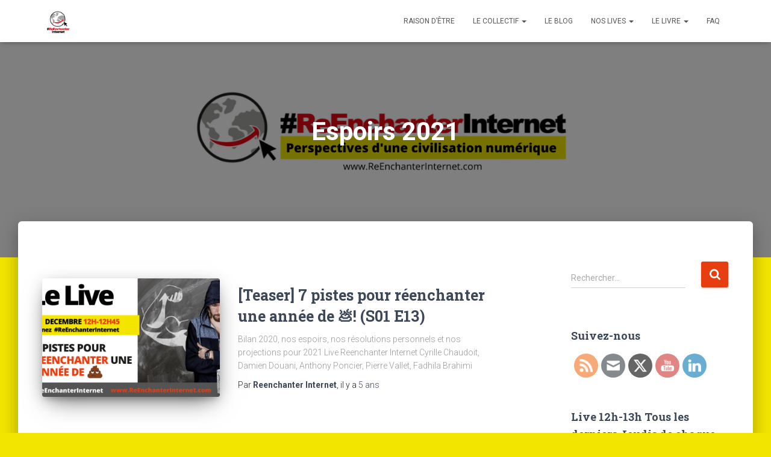

--- FILE ---
content_type: text/html; charset=UTF-8
request_url: https://www.reenchanter-internet.com/tag/espoirs-2021/
body_size: 18093
content:
<!DOCTYPE html>
<html lang="fr-FR">

<head>
	<meta charset='UTF-8'>
	<meta name="viewport" content="width=device-width, initial-scale=1">
	<link rel="profile" href="http://gmpg.org/xfn/11">
		<meta name='robots' content='index, follow, max-image-preview:large, max-snippet:-1, max-video-preview:-1' />

	<!-- This site is optimized with the Yoast SEO plugin v23.4 - https://yoast.com/wordpress/plugins/seo/ -->
	<title>Archives des Espoirs 2021 - ReEnchanter Internet</title>
	<link rel="canonical" href="https://www.reenchanter-internet.com/tag/espoirs-2021/" />
	<meta property="og:locale" content="fr_FR" />
	<meta property="og:type" content="article" />
	<meta property="og:title" content="Archives des Espoirs 2021 - ReEnchanter Internet" />
	<meta property="og:url" content="https://www.reenchanter-internet.com/tag/espoirs-2021/" />
	<meta property="og:site_name" content="ReEnchanter Internet" />
	<meta name="twitter:card" content="summary_large_image" />
	<script type="application/ld+json" class="yoast-schema-graph">{"@context":"https://schema.org","@graph":[{"@type":"CollectionPage","@id":"https://www.reenchanter-internet.com/tag/espoirs-2021/","url":"https://www.reenchanter-internet.com/tag/espoirs-2021/","name":"Archives des Espoirs 2021 - ReEnchanter Internet","isPartOf":{"@id":"https://www.reenchanter-internet.com/#website"},"primaryImageOfPage":{"@id":"https://www.reenchanter-internet.com/tag/espoirs-2021/#primaryimage"},"image":{"@id":"https://www.reenchanter-internet.com/tag/espoirs-2021/#primaryimage"},"thumbnailUrl":"https://www.reenchanter-internet.com/wp-content/uploads/2020/12/Live-Bilan-2020-Espoirs-2021.png","breadcrumb":{"@id":"https://www.reenchanter-internet.com/tag/espoirs-2021/#breadcrumb"},"inLanguage":"fr-FR"},{"@type":"ImageObject","inLanguage":"fr-FR","@id":"https://www.reenchanter-internet.com/tag/espoirs-2021/#primaryimage","url":"https://www.reenchanter-internet.com/wp-content/uploads/2020/12/Live-Bilan-2020-Espoirs-2021.png","contentUrl":"https://www.reenchanter-internet.com/wp-content/uploads/2020/12/Live-Bilan-2020-Espoirs-2021.png","width":1280,"height":720},{"@type":"BreadcrumbList","@id":"https://www.reenchanter-internet.com/tag/espoirs-2021/#breadcrumb","itemListElement":[{"@type":"ListItem","position":1,"name":"Accueil","item":"https://www.reenchanter-internet.com/"},{"@type":"ListItem","position":2,"name":"Espoirs 2021"}]},{"@type":"WebSite","@id":"https://www.reenchanter-internet.com/#website","url":"https://www.reenchanter-internet.com/","name":"ReEnchanter Internet","description":"","publisher":{"@id":"https://www.reenchanter-internet.com/#organization"},"potentialAction":[{"@type":"SearchAction","target":{"@type":"EntryPoint","urlTemplate":"https://www.reenchanter-internet.com/?s={search_term_string}"},"query-input":{"@type":"PropertyValueSpecification","valueRequired":true,"valueName":"search_term_string"}}],"inLanguage":"fr-FR"},{"@type":"Organization","@id":"https://www.reenchanter-internet.com/#organization","name":"Collectif ReEnchanter Internet","url":"https://www.reenchanter-internet.com/","logo":{"@type":"ImageObject","inLanguage":"fr-FR","@id":"https://www.reenchanter-internet.com/#/schema/logo/image/","url":"https://www.reenchanter-internet.com/wp-content/uploads/2020/10/Profil-ReEnchanterInternet-Youtube.png","contentUrl":"https://www.reenchanter-internet.com/wp-content/uploads/2020/10/Profil-ReEnchanterInternet-Youtube.png","width":98,"height":98,"caption":"Collectif ReEnchanter Internet"},"image":{"@id":"https://www.reenchanter-internet.com/#/schema/logo/image/"},"sameAs":["https://www.youtube.com/c/ReenchanterInternet/"]}]}</script>
	<!-- / Yoast SEO plugin. -->


<link rel='dns-prefetch' href='//fonts.googleapis.com' />
<link rel='dns-prefetch' href='//www.googletagmanager.com' />
<link rel="alternate" type="application/rss+xml" title="ReEnchanter Internet &raquo; Flux" href="https://www.reenchanter-internet.com/feed/" />
<link rel="alternate" type="application/rss+xml" title="ReEnchanter Internet &raquo; Flux des commentaires" href="https://www.reenchanter-internet.com/comments/feed/" />
<link rel="alternate" type="text/calendar" title="ReEnchanter Internet &raquo; Flux iCal" href="https://www.reenchanter-internet.com/events/?ical=1" />
<link rel="alternate" type="application/rss+xml" title="ReEnchanter Internet &raquo; Flux de l’étiquette Espoirs 2021" href="https://www.reenchanter-internet.com/tag/espoirs-2021/feed/" />
<style id='wp-img-auto-sizes-contain-inline-css' type='text/css'>
img:is([sizes=auto i],[sizes^="auto," i]){contain-intrinsic-size:3000px 1500px}
/*# sourceURL=wp-img-auto-sizes-contain-inline-css */
</style>
<style id='wp-emoji-styles-inline-css' type='text/css'>

	img.wp-smiley, img.emoji {
		display: inline !important;
		border: none !important;
		box-shadow: none !important;
		height: 1em !important;
		width: 1em !important;
		margin: 0 0.07em !important;
		vertical-align: -0.1em !important;
		background: none !important;
		padding: 0 !important;
	}
/*# sourceURL=wp-emoji-styles-inline-css */
</style>
<link rel='stylesheet' id='wp-block-library-css' href='https://www.reenchanter-internet.com/wp-includes/css/dist/block-library/style.min.css?ver=6.9' type='text/css' media='all' />
<style id='global-styles-inline-css' type='text/css'>
:root{--wp--preset--aspect-ratio--square: 1;--wp--preset--aspect-ratio--4-3: 4/3;--wp--preset--aspect-ratio--3-4: 3/4;--wp--preset--aspect-ratio--3-2: 3/2;--wp--preset--aspect-ratio--2-3: 2/3;--wp--preset--aspect-ratio--16-9: 16/9;--wp--preset--aspect-ratio--9-16: 9/16;--wp--preset--color--black: #000000;--wp--preset--color--cyan-bluish-gray: #abb8c3;--wp--preset--color--white: #ffffff;--wp--preset--color--pale-pink: #f78da7;--wp--preset--color--vivid-red: #cf2e2e;--wp--preset--color--luminous-vivid-orange: #ff6900;--wp--preset--color--luminous-vivid-amber: #fcb900;--wp--preset--color--light-green-cyan: #7bdcb5;--wp--preset--color--vivid-green-cyan: #00d084;--wp--preset--color--pale-cyan-blue: #8ed1fc;--wp--preset--color--vivid-cyan-blue: #0693e3;--wp--preset--color--vivid-purple: #9b51e0;--wp--preset--color--accent: #e73e11;--wp--preset--color--background-color: #f2e500;--wp--preset--color--header-gradient: #ffffff;--wp--preset--gradient--vivid-cyan-blue-to-vivid-purple: linear-gradient(135deg,rgb(6,147,227) 0%,rgb(155,81,224) 100%);--wp--preset--gradient--light-green-cyan-to-vivid-green-cyan: linear-gradient(135deg,rgb(122,220,180) 0%,rgb(0,208,130) 100%);--wp--preset--gradient--luminous-vivid-amber-to-luminous-vivid-orange: linear-gradient(135deg,rgb(252,185,0) 0%,rgb(255,105,0) 100%);--wp--preset--gradient--luminous-vivid-orange-to-vivid-red: linear-gradient(135deg,rgb(255,105,0) 0%,rgb(207,46,46) 100%);--wp--preset--gradient--very-light-gray-to-cyan-bluish-gray: linear-gradient(135deg,rgb(238,238,238) 0%,rgb(169,184,195) 100%);--wp--preset--gradient--cool-to-warm-spectrum: linear-gradient(135deg,rgb(74,234,220) 0%,rgb(151,120,209) 20%,rgb(207,42,186) 40%,rgb(238,44,130) 60%,rgb(251,105,98) 80%,rgb(254,248,76) 100%);--wp--preset--gradient--blush-light-purple: linear-gradient(135deg,rgb(255,206,236) 0%,rgb(152,150,240) 100%);--wp--preset--gradient--blush-bordeaux: linear-gradient(135deg,rgb(254,205,165) 0%,rgb(254,45,45) 50%,rgb(107,0,62) 100%);--wp--preset--gradient--luminous-dusk: linear-gradient(135deg,rgb(255,203,112) 0%,rgb(199,81,192) 50%,rgb(65,88,208) 100%);--wp--preset--gradient--pale-ocean: linear-gradient(135deg,rgb(255,245,203) 0%,rgb(182,227,212) 50%,rgb(51,167,181) 100%);--wp--preset--gradient--electric-grass: linear-gradient(135deg,rgb(202,248,128) 0%,rgb(113,206,126) 100%);--wp--preset--gradient--midnight: linear-gradient(135deg,rgb(2,3,129) 0%,rgb(40,116,252) 100%);--wp--preset--font-size--small: 13px;--wp--preset--font-size--medium: 20px;--wp--preset--font-size--large: 36px;--wp--preset--font-size--x-large: 42px;--wp--preset--spacing--20: 0.44rem;--wp--preset--spacing--30: 0.67rem;--wp--preset--spacing--40: 1rem;--wp--preset--spacing--50: 1.5rem;--wp--preset--spacing--60: 2.25rem;--wp--preset--spacing--70: 3.38rem;--wp--preset--spacing--80: 5.06rem;--wp--preset--shadow--natural: 6px 6px 9px rgba(0, 0, 0, 0.2);--wp--preset--shadow--deep: 12px 12px 50px rgba(0, 0, 0, 0.4);--wp--preset--shadow--sharp: 6px 6px 0px rgba(0, 0, 0, 0.2);--wp--preset--shadow--outlined: 6px 6px 0px -3px rgb(255, 255, 255), 6px 6px rgb(0, 0, 0);--wp--preset--shadow--crisp: 6px 6px 0px rgb(0, 0, 0);}:where(.is-layout-flex){gap: 0.5em;}:where(.is-layout-grid){gap: 0.5em;}body .is-layout-flex{display: flex;}.is-layout-flex{flex-wrap: wrap;align-items: center;}.is-layout-flex > :is(*, div){margin: 0;}body .is-layout-grid{display: grid;}.is-layout-grid > :is(*, div){margin: 0;}:where(.wp-block-columns.is-layout-flex){gap: 2em;}:where(.wp-block-columns.is-layout-grid){gap: 2em;}:where(.wp-block-post-template.is-layout-flex){gap: 1.25em;}:where(.wp-block-post-template.is-layout-grid){gap: 1.25em;}.has-black-color{color: var(--wp--preset--color--black) !important;}.has-cyan-bluish-gray-color{color: var(--wp--preset--color--cyan-bluish-gray) !important;}.has-white-color{color: var(--wp--preset--color--white) !important;}.has-pale-pink-color{color: var(--wp--preset--color--pale-pink) !important;}.has-vivid-red-color{color: var(--wp--preset--color--vivid-red) !important;}.has-luminous-vivid-orange-color{color: var(--wp--preset--color--luminous-vivid-orange) !important;}.has-luminous-vivid-amber-color{color: var(--wp--preset--color--luminous-vivid-amber) !important;}.has-light-green-cyan-color{color: var(--wp--preset--color--light-green-cyan) !important;}.has-vivid-green-cyan-color{color: var(--wp--preset--color--vivid-green-cyan) !important;}.has-pale-cyan-blue-color{color: var(--wp--preset--color--pale-cyan-blue) !important;}.has-vivid-cyan-blue-color{color: var(--wp--preset--color--vivid-cyan-blue) !important;}.has-vivid-purple-color{color: var(--wp--preset--color--vivid-purple) !important;}.has-black-background-color{background-color: var(--wp--preset--color--black) !important;}.has-cyan-bluish-gray-background-color{background-color: var(--wp--preset--color--cyan-bluish-gray) !important;}.has-white-background-color{background-color: var(--wp--preset--color--white) !important;}.has-pale-pink-background-color{background-color: var(--wp--preset--color--pale-pink) !important;}.has-vivid-red-background-color{background-color: var(--wp--preset--color--vivid-red) !important;}.has-luminous-vivid-orange-background-color{background-color: var(--wp--preset--color--luminous-vivid-orange) !important;}.has-luminous-vivid-amber-background-color{background-color: var(--wp--preset--color--luminous-vivid-amber) !important;}.has-light-green-cyan-background-color{background-color: var(--wp--preset--color--light-green-cyan) !important;}.has-vivid-green-cyan-background-color{background-color: var(--wp--preset--color--vivid-green-cyan) !important;}.has-pale-cyan-blue-background-color{background-color: var(--wp--preset--color--pale-cyan-blue) !important;}.has-vivid-cyan-blue-background-color{background-color: var(--wp--preset--color--vivid-cyan-blue) !important;}.has-vivid-purple-background-color{background-color: var(--wp--preset--color--vivid-purple) !important;}.has-black-border-color{border-color: var(--wp--preset--color--black) !important;}.has-cyan-bluish-gray-border-color{border-color: var(--wp--preset--color--cyan-bluish-gray) !important;}.has-white-border-color{border-color: var(--wp--preset--color--white) !important;}.has-pale-pink-border-color{border-color: var(--wp--preset--color--pale-pink) !important;}.has-vivid-red-border-color{border-color: var(--wp--preset--color--vivid-red) !important;}.has-luminous-vivid-orange-border-color{border-color: var(--wp--preset--color--luminous-vivid-orange) !important;}.has-luminous-vivid-amber-border-color{border-color: var(--wp--preset--color--luminous-vivid-amber) !important;}.has-light-green-cyan-border-color{border-color: var(--wp--preset--color--light-green-cyan) !important;}.has-vivid-green-cyan-border-color{border-color: var(--wp--preset--color--vivid-green-cyan) !important;}.has-pale-cyan-blue-border-color{border-color: var(--wp--preset--color--pale-cyan-blue) !important;}.has-vivid-cyan-blue-border-color{border-color: var(--wp--preset--color--vivid-cyan-blue) !important;}.has-vivid-purple-border-color{border-color: var(--wp--preset--color--vivid-purple) !important;}.has-vivid-cyan-blue-to-vivid-purple-gradient-background{background: var(--wp--preset--gradient--vivid-cyan-blue-to-vivid-purple) !important;}.has-light-green-cyan-to-vivid-green-cyan-gradient-background{background: var(--wp--preset--gradient--light-green-cyan-to-vivid-green-cyan) !important;}.has-luminous-vivid-amber-to-luminous-vivid-orange-gradient-background{background: var(--wp--preset--gradient--luminous-vivid-amber-to-luminous-vivid-orange) !important;}.has-luminous-vivid-orange-to-vivid-red-gradient-background{background: var(--wp--preset--gradient--luminous-vivid-orange-to-vivid-red) !important;}.has-very-light-gray-to-cyan-bluish-gray-gradient-background{background: var(--wp--preset--gradient--very-light-gray-to-cyan-bluish-gray) !important;}.has-cool-to-warm-spectrum-gradient-background{background: var(--wp--preset--gradient--cool-to-warm-spectrum) !important;}.has-blush-light-purple-gradient-background{background: var(--wp--preset--gradient--blush-light-purple) !important;}.has-blush-bordeaux-gradient-background{background: var(--wp--preset--gradient--blush-bordeaux) !important;}.has-luminous-dusk-gradient-background{background: var(--wp--preset--gradient--luminous-dusk) !important;}.has-pale-ocean-gradient-background{background: var(--wp--preset--gradient--pale-ocean) !important;}.has-electric-grass-gradient-background{background: var(--wp--preset--gradient--electric-grass) !important;}.has-midnight-gradient-background{background: var(--wp--preset--gradient--midnight) !important;}.has-small-font-size{font-size: var(--wp--preset--font-size--small) !important;}.has-medium-font-size{font-size: var(--wp--preset--font-size--medium) !important;}.has-large-font-size{font-size: var(--wp--preset--font-size--large) !important;}.has-x-large-font-size{font-size: var(--wp--preset--font-size--x-large) !important;}
/*# sourceURL=global-styles-inline-css */
</style>

<style id='classic-theme-styles-inline-css' type='text/css'>
/*! This file is auto-generated */
.wp-block-button__link{color:#fff;background-color:#32373c;border-radius:9999px;box-shadow:none;text-decoration:none;padding:calc(.667em + 2px) calc(1.333em + 2px);font-size:1.125em}.wp-block-file__button{background:#32373c;color:#fff;text-decoration:none}
/*# sourceURL=/wp-includes/css/classic-themes.min.css */
</style>
<link rel='stylesheet' id='wpsm_team_b-font-awesome-front-css' href='https://www.reenchanter-internet.com/wp-content/plugins/team-builder-pro/assets/css/font-awesome/css/font-awesome.css?ver=6.9' type='text/css' media='all' />
<link rel='stylesheet' id='wpsm_team_pro-font-awesome-front-css' href='https://www.reenchanter-internet.com/wp-content/plugins/team-builder-pro/assets/css/font-awesome/css/font-awesome.css?ver=6.9' type='text/css' media='all' />
<link rel='stylesheet' id='wpsm_team_pro_carousel-theme-css-css' href='https://www.reenchanter-internet.com/wp-content/plugins/team-builder-pro/assets/css/owl.theme.default.css?ver=6.9' type='text/css' media='all' />
<link rel='stylesheet' id='wpsm_team_pro_isotope-css-css' href='https://www.reenchanter-internet.com/wp-content/plugins/team-builder-pro/assets/css/isotope-style.css?ver=6.9' type='text/css' media='all' />
<link rel='stylesheet' id='hestia-clients-bar-css' href='https://www.reenchanter-internet.com/wp-content/plugins/themeisle-companion/obfx_modules/companion-legacy/assets/css/hestia/clients-bar.css?ver=6.9' type='text/css' media='all' />
<link rel='stylesheet' id='SFSImainCss-css' href='https://www.reenchanter-internet.com/wp-content/plugins/ultimate-social-media-icons/css/sfsi-style.css?ver=2.9.2' type='text/css' media='all' />
<link rel='stylesheet' id='bootstrap-css' href='https://www.reenchanter-internet.com/wp-content/themes/hestia/assets/bootstrap/css/bootstrap.min.css?ver=1.0.2' type='text/css' media='all' />
<link rel='stylesheet' id='hestia-font-sizes-css' href='https://www.reenchanter-internet.com/wp-content/themes/hestia/assets/css/font-sizes.min.css?ver=3.1.10' type='text/css' media='all' />
<link rel='stylesheet' id='hestia_style-css' href='https://www.reenchanter-internet.com/wp-content/themes/hestia/style.min.css?ver=3.1.10' type='text/css' media='all' />
<style id='hestia_style-inline-css' type='text/css'>
.hestia-top-bar,.hestia-top-bar .widget.widget_shopping_cart .cart_list{background-color:#363537}.hestia-top-bar .widget .label-floating input[type=search]:-webkit-autofill{-webkit-box-shadow:inset 0 0 0 9999px #363537}.hestia-top-bar,.hestia-top-bar .widget .label-floating input[type=search],.hestia-top-bar .widget.widget_search form.form-group:before,.hestia-top-bar .widget.widget_product_search form.form-group:before,.hestia-top-bar .widget.widget_shopping_cart:before{color:#fff}.hestia-top-bar .widget .label-floating input[type=search]{-webkit-text-fill-color:#fff !important}.hestia-top-bar div.widget.widget_shopping_cart:before,.hestia-top-bar .widget.widget_product_search form.form-group:before,.hestia-top-bar .widget.widget_search form.form-group:before{background-color:#fff}.hestia-top-bar a,.hestia-top-bar .top-bar-nav li a{color:#fff}.hestia-top-bar ul li a[href*="mailto:"]:before,.hestia-top-bar ul li a[href*="tel:"]:before{background-color:#fff}.hestia-top-bar a:hover,.hestia-top-bar .top-bar-nav li a:hover{color:#eee}.hestia-top-bar ul li:hover a[href*="mailto:"]:before,.hestia-top-bar ul li:hover a[href*="tel:"]:before{background-color:#eee}
a,.navbar .dropdown-menu li:hover>a,.navbar .dropdown-menu li:focus>a,.navbar .dropdown-menu li:active>a,.navbar .navbar-nav>li .dropdown-menu li:hover>a,body:not(.home) .navbar-default .navbar-nav>.active:not(.btn)>a,body:not(.home) .navbar-default .navbar-nav>.active:not(.btn)>a:hover,body:not(.home) .navbar-default .navbar-nav>.active:not(.btn)>a:focus,a:hover,.card-blog a.moretag:hover,.card-blog a.more-link:hover,.widget a:hover,.has-text-color.has-accent-color,p.has-text-color a{color:#e73e11}.svg-text-color{fill:#e73e11}.pagination span.current,.pagination span.current:focus,.pagination span.current:hover{border-color:#e73e11}button,button:hover,.woocommerce .track_order button[type="submit"],.woocommerce .track_order button[type="submit"]:hover,div.wpforms-container .wpforms-form button[type=submit].wpforms-submit,div.wpforms-container .wpforms-form button[type=submit].wpforms-submit:hover,input[type="button"],input[type="button"]:hover,input[type="submit"],input[type="submit"]:hover,input#searchsubmit,.pagination span.current,.pagination span.current:focus,.pagination span.current:hover,.btn.btn-primary,.btn.btn-primary:link,.btn.btn-primary:hover,.btn.btn-primary:focus,.btn.btn-primary:active,.btn.btn-primary.active,.btn.btn-primary.active:focus,.btn.btn-primary.active:hover,.btn.btn-primary:active:hover,.btn.btn-primary:active:focus,.btn.btn-primary:active:hover,.hestia-sidebar-open.btn.btn-rose,.hestia-sidebar-close.btn.btn-rose,.hestia-sidebar-open.btn.btn-rose:hover,.hestia-sidebar-close.btn.btn-rose:hover,.hestia-sidebar-open.btn.btn-rose:focus,.hestia-sidebar-close.btn.btn-rose:focus,.label.label-primary,.hestia-work .portfolio-item:nth-child(6n+1) .label,.nav-cart .nav-cart-content .widget .buttons .button,.has-accent-background-color[class*="has-background"]{background-color:#e73e11}@media(max-width:768px){.navbar-default .navbar-nav>li>a:hover,.navbar-default .navbar-nav>li>a:focus,.navbar .navbar-nav .dropdown .dropdown-menu li a:hover,.navbar .navbar-nav .dropdown .dropdown-menu li a:focus,.navbar button.navbar-toggle:hover,.navbar .navbar-nav li:hover>a i{color:#e73e11}}body:not(.woocommerce-page) button:not([class^="fl-"]):not(.hestia-scroll-to-top):not(.navbar-toggle):not(.close),body:not(.woocommerce-page) .button:not([class^="fl-"]):not(hestia-scroll-to-top):not(.navbar-toggle):not(.add_to_cart_button):not(.product_type_grouped):not(.product_type_external),div.wpforms-container .wpforms-form button[type=submit].wpforms-submit,input[type="submit"],input[type="button"],.btn.btn-primary,.widget_product_search button[type="submit"],.hestia-sidebar-open.btn.btn-rose,.hestia-sidebar-close.btn.btn-rose,.everest-forms button[type=submit].everest-forms-submit-button{-webkit-box-shadow:0 2px 2px 0 rgba(231,62,17,0.14),0 3px 1px -2px rgba(231,62,17,0.2),0 1px 5px 0 rgba(231,62,17,0.12);box-shadow:0 2px 2px 0 rgba(231,62,17,0.14),0 3px 1px -2px rgba(231,62,17,0.2),0 1px 5px 0 rgba(231,62,17,0.12)}.card .header-primary,.card .content-primary,.everest-forms button[type=submit].everest-forms-submit-button{background:#e73e11}body:not(.woocommerce-page) .button:not([class^="fl-"]):not(.hestia-scroll-to-top):not(.navbar-toggle):not(.add_to_cart_button):hover,body:not(.woocommerce-page) button:not([class^="fl-"]):not(.hestia-scroll-to-top):not(.navbar-toggle):not(.close):hover,div.wpforms-container .wpforms-form button[type=submit].wpforms-submit:hover,input[type="submit"]:hover,input[type="button"]:hover,input#searchsubmit:hover,.widget_product_search button[type="submit"]:hover,.pagination span.current,.btn.btn-primary:hover,.btn.btn-primary:focus,.btn.btn-primary:active,.btn.btn-primary.active,.btn.btn-primary:active:focus,.btn.btn-primary:active:hover,.hestia-sidebar-open.btn.btn-rose:hover,.hestia-sidebar-close.btn.btn-rose:hover,.pagination span.current:hover,.everest-forms button[type=submit].everest-forms-submit-button:hover,.everest-forms button[type=submit].everest-forms-submit-button:focus,.everest-forms button[type=submit].everest-forms-submit-button:active{-webkit-box-shadow:0 14px 26px -12px rgba(231,62,17,0.42),0 4px 23px 0 rgba(0,0,0,0.12),0 8px 10px -5px rgba(231,62,17,0.2);box-shadow:0 14px 26px -12px rgba(231,62,17,0.42),0 4px 23px 0 rgba(0,0,0,0.12),0 8px 10px -5px rgba(231,62,17,0.2);color:#fff}.form-group.is-focused .form-control{background-image:-webkit-gradient(linear,left top,left bottom,from(#e73e11),to(#e73e11)),-webkit-gradient(linear,left top,left bottom,from(#d2d2d2),to(#d2d2d2));background-image:-webkit-linear-gradient(linear,left top,left bottom,from(#e73e11),to(#e73e11)),-webkit-linear-gradient(linear,left top,left bottom,from(#d2d2d2),to(#d2d2d2));background-image:linear-gradient(linear,left top,left bottom,from(#e73e11),to(#e73e11)),linear-gradient(linear,left top,left bottom,from(#d2d2d2),to(#d2d2d2))}.navbar:not(.navbar-transparent) li:not(.btn):hover>a,.navbar li.on-section:not(.btn)>a,.navbar.full-screen-menu.navbar-transparent li:not(.btn):hover>a,.navbar.full-screen-menu .navbar-toggle:hover,.navbar:not(.navbar-transparent) .nav-cart:hover,.navbar:not(.navbar-transparent) .hestia-toggle-search:hover{color:#e73e11}.header-filter-gradient{background:linear-gradient(45deg,rgba(255,255,255,1) 0,rgb(255,255,234) 100%)}.has-text-color.has-header-gradient-color{color:#fff}.has-header-gradient-background-color[class*="has-background"]{background-color:#fff}.has-text-color.has-background-color-color{color:#f2e500}.has-background-color-background-color[class*="has-background"]{background-color:#f2e500}
.btn.btn-primary:not(.colored-button):not(.btn-left):not(.btn-right):not(.btn-just-icon):not(.menu-item),input[type="submit"]:not(.search-submit),body:not(.woocommerce-account) .woocommerce .button.woocommerce-Button,.woocommerce .product button.button,.woocommerce .product button.button.alt,.woocommerce .product #respond input#submit,.woocommerce-cart .blog-post .woocommerce .cart-collaterals .cart_totals .checkout-button,.woocommerce-checkout #payment #place_order,.woocommerce-account.woocommerce-page button.button,.woocommerce .track_order button[type="submit"],.nav-cart .nav-cart-content .widget .buttons .button,.woocommerce a.button.wc-backward,body.woocommerce .wccm-catalog-item a.button,body.woocommerce a.wccm-button.button,form.woocommerce-form-coupon button.button,div.wpforms-container .wpforms-form button[type=submit].wpforms-submit,div.woocommerce a.button.alt,div.woocommerce table.my_account_orders .button,.btn.colored-button,.btn.btn-left,.btn.btn-right,.btn:not(.colored-button):not(.btn-left):not(.btn-right):not(.btn-just-icon):not(.menu-item):not(.hestia-sidebar-open):not(.hestia-sidebar-close){padding-top:15px;padding-bottom:15px;padding-left:33px;padding-right:33px}
.btn.btn-primary:not(.colored-button):not(.btn-left):not(.btn-right):not(.btn-just-icon):not(.menu-item),input[type="submit"]:not(.search-submit),body:not(.woocommerce-account) .woocommerce .button.woocommerce-Button,.woocommerce .product button.button,.woocommerce .product button.button.alt,.woocommerce .product #respond input#submit,.woocommerce-cart .blog-post .woocommerce .cart-collaterals .cart_totals .checkout-button,.woocommerce-checkout #payment #place_order,.woocommerce-account.woocommerce-page button.button,.woocommerce .track_order button[type="submit"],.nav-cart .nav-cart-content .widget .buttons .button,.woocommerce a.button.wc-backward,body.woocommerce .wccm-catalog-item a.button,body.woocommerce a.wccm-button.button,form.woocommerce-form-coupon button.button,div.wpforms-container .wpforms-form button[type=submit].wpforms-submit,div.woocommerce a.button.alt,div.woocommerce table.my_account_orders .button,input[type="submit"].search-submit,.hestia-view-cart-wrapper .added_to_cart.wc-forward,.woocommerce-product-search button,.woocommerce-cart .actions .button,#secondary div[id^=woocommerce_price_filter] .button,.woocommerce div[id^=woocommerce_widget_cart].widget .buttons .button,.searchform input[type=submit],.searchform button,.search-form:not(.media-toolbar-primary) input[type=submit],.search-form:not(.media-toolbar-primary) button,.woocommerce-product-search input[type=submit],.btn.colored-button,.btn.btn-left,.btn.btn-right,.btn:not(.colored-button):not(.btn-left):not(.btn-right):not(.btn-just-icon):not(.menu-item):not(.hestia-sidebar-open):not(.hestia-sidebar-close){border-radius:3px}
@media(min-width:769px){.page-header.header-small .hestia-title,.page-header.header-small .title,h1.hestia-title.title-in-content,.main article.section .has-title-font-size{font-size:42px}}
/*# sourceURL=hestia_style-inline-css */
</style>
<link rel='stylesheet' id='hestia_fonts-css' href='https://fonts.googleapis.com/css?family=Roboto%3A300%2C400%2C500%2C700%7CRoboto+Slab%3A400%2C700&#038;subset=latin%2Clatin-ext&#038;ver=3.1.10' type='text/css' media='all' />
<link rel='stylesheet' id='__EPYT__style-css' href='https://www.reenchanter-internet.com/wp-content/plugins/youtube-embed-plus/styles/ytprefs.min.css?ver=14.2.1.2' type='text/css' media='all' />
<style id='__EPYT__style-inline-css' type='text/css'>

                .epyt-gallery-thumb {
                        width: 33.333%;
                }
                
/*# sourceURL=__EPYT__style-inline-css */
</style>
<script type="text/javascript" src="https://www.reenchanter-internet.com/wp-includes/js/jquery/jquery.min.js?ver=3.7.1" id="jquery-core-js"></script>
<script type="text/javascript" src="https://www.reenchanter-internet.com/wp-includes/js/jquery/jquery-migrate.min.js?ver=3.4.1" id="jquery-migrate-js"></script>
<script type="text/javascript" src="https://www.reenchanter-internet.com/wp-content/plugins/team-builder-pro/assets/js/owl.carousel.min.js?ver=6.9" id="wpsm_team_pro-carousel-js-js"></script>
<script type="text/javascript" src="https://www.reenchanter-internet.com/wp-content/plugins/team-builder-pro/assets/js/jquery.isotope.js?ver=6.9" id="wpsm_team_pro-main-isotop-js-js"></script>
<script type="text/javascript" src="https://www.reenchanter-internet.com/wp-content/plugins/team-builder-pro/assets/js/jquery.mCustomScrollbar.min.js?ver=6.9" id="wpsm_customscroll-js"></script>
<script type="text/javascript" src="https://www.reenchanter-internet.com/wp-content/plugins/team-builder-pro/assets/js/jquery.gridder.js?ver=6.9" id="wpsm_gridder-js"></script>
<script type="text/javascript" id="__ytprefs__-js-extra">
/* <![CDATA[ */
var _EPYT_ = {"ajaxurl":"https://www.reenchanter-internet.com/wp-admin/admin-ajax.php","security":"5c98788440","gallery_scrolloffset":"20","eppathtoscripts":"https://www.reenchanter-internet.com/wp-content/plugins/youtube-embed-plus/scripts/","eppath":"https://www.reenchanter-internet.com/wp-content/plugins/youtube-embed-plus/","epresponsiveselector":"[\"iframe.__youtube_prefs__\",\"iframe[src*='youtube.com']\",\"iframe[src*='youtube-nocookie.com']\",\"iframe[data-ep-src*='youtube.com']\",\"iframe[data-ep-src*='youtube-nocookie.com']\",\"iframe[data-ep-gallerysrc*='youtube.com']\"]","epdovol":"1","version":"14.2.1.2","evselector":"iframe.__youtube_prefs__[src], iframe[src*=\"youtube.com/embed/\"], iframe[src*=\"youtube-nocookie.com/embed/\"]","ajax_compat":"","maxres_facade":"eager","ytapi_load":"light","pause_others":"","stopMobileBuffer":"1","facade_mode":"","not_live_on_channel":"","vi_active":"","vi_js_posttypes":[]};
//# sourceURL=__ytprefs__-js-extra
/* ]]> */
</script>
<script type="text/javascript" src="https://www.reenchanter-internet.com/wp-content/plugins/youtube-embed-plus/scripts/ytprefs.min.js?ver=14.2.1.2" id="__ytprefs__-js"></script>
<link rel="https://api.w.org/" href="https://www.reenchanter-internet.com/wp-json/" /><link rel="alternate" title="JSON" type="application/json" href="https://www.reenchanter-internet.com/wp-json/wp/v2/tags/232" /><link rel="EditURI" type="application/rsd+xml" title="RSD" href="https://www.reenchanter-internet.com/xmlrpc.php?rsd" />
<meta name="generator" content="WordPress 6.9" />
<meta name="generator" content="Site Kit by Google 1.135.0" /><script data-ad-client="ca-pub-2398650286579940" async src="https://pagead2.googlesyndication.com/pagead/js/adsbygoogle.js"></script><meta name="follow.[base64]" content="JBmYFAgsuD3z3eBa5c8h"/><meta name="tec-api-version" content="v1"><meta name="tec-api-origin" content="https://www.reenchanter-internet.com"><link rel="alternate" href="https://www.reenchanter-internet.com/wp-json/tribe/events/v1/events/?tags=espoirs-2021" /><style type="text/css" id="custom-background-css">
body.custom-background { background-color: #f2e500; }
</style>
	<link rel="icon" href="https://www.reenchanter-internet.com/wp-content/uploads/2022/02/cropped-TERRE-reenchanteinternet-1-32x32.jpeg" sizes="32x32" />
<link rel="icon" href="https://www.reenchanter-internet.com/wp-content/uploads/2022/02/cropped-TERRE-reenchanteinternet-1-192x192.jpeg" sizes="192x192" />
<link rel="apple-touch-icon" href="https://www.reenchanter-internet.com/wp-content/uploads/2022/02/cropped-TERRE-reenchanteinternet-1-180x180.jpeg" />
<meta name="msapplication-TileImage" content="https://www.reenchanter-internet.com/wp-content/uploads/2022/02/cropped-TERRE-reenchanteinternet-1-270x270.jpeg" />
</head>

<body class="archive tag tag-espoirs-2021 tag-232 custom-background wp-custom-logo wp-theme-hestia sfsi_actvite_theme_flat tribe-no-js page-template-hestia header-layout-default">
		<div class="wrapper  default ">
		<header class="header ">
			<div style="display: none"></div>		<nav class="navbar navbar-default navbar-fixed-top  hestia_left navbar-not-transparent">
						<div class="container">
						<div class="navbar-header">
			<div class="title-logo-wrapper">
				<a class="navbar-brand" href="https://www.reenchanter-internet.com/"
						title="ReEnchanter Internet">
					<img  src="https://www.reenchanter-internet.com/wp-content/uploads/2022/02/logo-reenchanteinternet.png" alt="ReEnchanter Internet" width="2000" height="2000"></a>
			</div>
								<div class="navbar-toggle-wrapper">
						<button type="button" class="navbar-toggle" data-toggle="collapse" data-target="#main-navigation">
								<span class="icon-bar"></span><span class="icon-bar"></span><span class="icon-bar"></span>				<span class="sr-only">Déplier la navigation</span>
			</button>
					</div>
				</div>
		<div id="main-navigation" class="collapse navbar-collapse"><ul id="menu-barre-horizontale" class="nav navbar-nav"><li id="menu-item-1160" class="menu-item menu-item-type-post_type menu-item-object-page menu-item-1160"><a title="Raison d’être" href="https://www.reenchanter-internet.com/raison-detre/">Raison d’être</a></li>
<li id="menu-item-891" class="menu-item menu-item-type-custom menu-item-object-custom menu-item-has-children menu-item-891 dropdown"><a title="Le Collectif" href="#" class="dropdown-toggle">Le Collectif <span class="caret-wrap"><span class="caret"><svg aria-hidden="true" focusable="false" data-prefix="fas" data-icon="chevron-down" class="svg-inline--fa fa-chevron-down fa-w-14" role="img" xmlns="http://www.w3.org/2000/svg" viewBox="0 0 448 512"><path d="M207.029 381.476L12.686 187.132c-9.373-9.373-9.373-24.569 0-33.941l22.667-22.667c9.357-9.357 24.522-9.375 33.901-.04L224 284.505l154.745-154.021c9.379-9.335 24.544-9.317 33.901.04l22.667 22.667c9.373 9.373 9.373 24.569 0 33.941L240.971 381.476c-9.373 9.372-24.569 9.372-33.942 0z"></path></svg></span></span></a>
<ul role="menu" class="dropdown-menu">
	<li id="menu-item-843" class="menu-item menu-item-type-post_type menu-item-object-page menu-item-843"><a title="L’équipe projet &#038; Com" href="https://www.reenchanter-internet.com/equipe-projet-reenchanter-internet/">L’équipe projet &#038; Com</a></li>
	<li id="menu-item-108" class="menu-item menu-item-type-post_type menu-item-object-page menu-item-108"><a title="Les 57 pionniers rédacteurs" href="https://www.reenchanter-internet.com/le-livre/les-57-pionniers-web/">Les 57 pionniers rédacteurs</a></li>
</ul>
</li>
<li id="menu-item-99" class="menu-item menu-item-type-custom menu-item-object-custom menu-item-home menu-item-99"><a title="Le Blog" href="https://www.reenchanter-internet.com/">Le Blog</a></li>
<li id="menu-item-875" class="menu-item menu-item-type-custom menu-item-object-custom menu-item-has-children menu-item-875 dropdown"><a title="Nos Lives" href="#" class="dropdown-toggle">Nos Lives <span class="caret-wrap"><span class="caret"><svg aria-hidden="true" focusable="false" data-prefix="fas" data-icon="chevron-down" class="svg-inline--fa fa-chevron-down fa-w-14" role="img" xmlns="http://www.w3.org/2000/svg" viewBox="0 0 448 512"><path d="M207.029 381.476L12.686 187.132c-9.373-9.373-9.373-24.569 0-33.941l22.667-22.667c9.357-9.357 24.522-9.375 33.901-.04L224 284.505l154.745-154.021c9.379-9.335 24.544-9.317 33.901.04l22.667 22.667c9.373 9.373 9.373 24.569 0 33.941L240.971 381.476c-9.373 9.372-24.569 9.372-33.942 0z"></path></svg></span></span></a>
<ul role="menu" class="dropdown-menu">
	<li id="menu-item-874" class="menu-item menu-item-type-post_type menu-item-object-post menu-item-874"><a title="Le pitch" href="https://www.reenchanter-internet.com/reenchanter-internet-le-live-le-pitch/">Le pitch</a></li>
	<li id="menu-item-1692" class="menu-item menu-item-type-custom menu-item-object-custom menu-item-1692"><a title="La mensuelle #TCDPA" href="https://www.reenchanter-internet.com/category/reenchanterinternet-le-live-video-replay/tcdpa-toutes-choses-digitales-par-ailleurs/">La mensuelle #TCDPA</a></li>
	<li id="menu-item-860" class="menu-item menu-item-type-custom menu-item-object-custom menu-item-860"><a title="L&rsquo;Hebdo #30MinLive" href="https://www.reenchanter-internet.com/category/reenchanterinternet-le-live-video-replay/reenchanterinternet-30minlive/">L&rsquo;Hebdo #30MinLive</a></li>
</ul>
</li>
<li id="menu-item-873" class="menu-item menu-item-type-custom menu-item-object-custom menu-item-has-children menu-item-873 dropdown"><a title="Le Livre" href="#" class="dropdown-toggle">Le Livre <span class="caret-wrap"><span class="caret"><svg aria-hidden="true" focusable="false" data-prefix="fas" data-icon="chevron-down" class="svg-inline--fa fa-chevron-down fa-w-14" role="img" xmlns="http://www.w3.org/2000/svg" viewBox="0 0 448 512"><path d="M207.029 381.476L12.686 187.132c-9.373-9.373-9.373-24.569 0-33.941l22.667-22.667c9.357-9.357 24.522-9.375 33.901-.04L224 284.505l154.745-154.021c9.379-9.335 24.544-9.317 33.901.04l22.667 22.667c9.373 9.373 9.373 24.569 0 33.941L240.971 381.476c-9.373 9.372-24.569 9.372-33.942 0z"></path></svg></span></span></a>
<ul role="menu" class="dropdown-menu">
	<li id="menu-item-127" class="menu-item menu-item-type-post_type menu-item-object-page menu-item-127"><a title="A propos du livre" href="https://www.reenchanter-internet.com/le-livre/">A propos du livre</a></li>
	<li id="menu-item-866" class="menu-item menu-item-type-post_type menu-item-object-page menu-item-866"><a title="Le communiqué de presse" href="https://www.reenchanter-internet.com/le-communique-de-presse/">Le communiqué de presse</a></li>
	<li id="menu-item-389" class="menu-item menu-item-type-post_type menu-item-object-page menu-item-389"><a title="Acheter, c’est donner !" href="https://www.reenchanter-internet.com/acheter-cest-donner/">Acheter, c’est donner !</a></li>
</ul>
</li>
<li id="menu-item-207" class="menu-item menu-item-type-post_type menu-item-object-page menu-item-207"><a title="FAQ" href="https://www.reenchanter-internet.com/faq/">FAQ</a></li>
</ul></div>			</div>
					</nav>
				</header>
<div id="primary" class="boxed-layout-header page-header header-small" data-parallax="active" ><div class="container"><div class="row"><div class="col-md-10 col-md-offset-1 text-center"><h1 class="hestia-title">Espoirs 2021</h1></div></div></div><div class="header-filter" style="background-image: url(https://www.reenchanter-internet.com/wp-content/uploads/2022/09/Bannière-Youtube-1280-×-191-px-6.png);"></div></div>
<div class="main  main-raised ">
	<div class="hestia-blogs" data-layout="sidebar-right">
		<div class="container">
			<div class="row">
								<div class="col-md-8 archive-post-wrap">
					<article 
		id="post-1256" 
		class="card card-blog card-plain post-1256 tribe_events type-tribe_events status-publish has-post-thumbnail hentry tag-bathx tag-bilan-2020 tag-confiance tag-espoirs-2021 tag-gafam tag-inclusion-numerique tag-live tag-pedagogie tag-reenchanter-internet tag-telesurveillance tag-teletravail tag-web-2-0-15-ans-deja-et-apres tribe_events_cat-live tribe_events_cat-edition-speciale cat_live cat_edition-speciale"><div class="row "><div class="col-ms-5 col-sm-5"><div class="card-image"><a href="https://www.reenchanter-internet.com/event/teaser-7-pistes-pour-reenchanter-une-annee-2020-2021-s01-e13/" title="[Teaser] 7 pistes pour réenchanter une année de 💩! (S01 E13)"><img width="360" height="240" src="https://www.reenchanter-internet.com/wp-content/uploads/2020/12/Live-Bilan-2020-Espoirs-2021-360x240.png" class="attachment-hestia-blog size-hestia-blog wp-post-image" alt="" decoding="async" fetchpriority="high" srcset="https://www.reenchanter-internet.com/wp-content/uploads/2020/12/Live-Bilan-2020-Espoirs-2021-360x240.png 360w, https://www.reenchanter-internet.com/wp-content/uploads/2020/12/Live-Bilan-2020-Espoirs-2021-600x400.png 600w" sizes="(max-width: 360px) 100vw, 360px" /></a></div></div><div class= "col-ms-7 col-sm-7"><h6 class="category text-info"></h6><h2 class="card-title entry-title"><a href="https://www.reenchanter-internet.com/event/teaser-7-pistes-pour-reenchanter-une-annee-2020-2021-s01-e13/" title="[Teaser] 7 pistes pour réenchanter une année de 💩! (S01 E13)" rel="bookmark">[Teaser] 7 pistes pour réenchanter une année de 💩! (S01 E13)</a></h2><div class="card-description entry-summary "><p>Bilan 2020, nos espoirs, nos résolutions personnels et nos projections pour 2021 Live Reenchanter Internet Cyrille Chaudoit, Damien Douani, Anthony Poncier, Pierre Vallet, Fadhila Brahimi</p>
</div><div class="posted-by vcard author">Par <a href="https://www.reenchanter-internet.com/author/reenchanter-internet/" title="Reenchanter Internet" class="url"><b class="author-name fn">Reenchanter Internet</b></a>, il y a <a href="https://www.reenchanter-internet.com/event/teaser-7-pistes-pour-reenchanter-une-annee-2020-2021-s01-e13/"><time class="entry-date published" datetime="2020-12-14T09:37:19+01:00" content="2020-12-14">5 ans</time><time class="updated hestia-hidden" datetime="2020-12-17T14:24:14+01:00">14 décembre 2020</time> </a></div></div></div></article>				</div>
					<div class="col-md-3 blog-sidebar-wrapper col-md-offset-1">
		<aside id="secondary" class="blog-sidebar" role="complementary">
						<div id="search-2" class="widget widget_search"><form role="search" method="get" class="search-form" action="https://www.reenchanter-internet.com/">
				<label>
					<span class="screen-reader-text">Rechercher :</span>
					<input type="search" class="search-field" placeholder="Rechercher…" value="" name="s" />
				</label>
				<input type="submit" class="search-submit" value="Rechercher" />
			</form></div><div id="sfsi-widget-2" class="widget sfsi"><h5>Suivez-nous</h5>		<div class="sfsi_widget" data-position="widget" style="display:flex;flex-wrap:wrap;justify-content: left">
			<div id='sfsi_wDiv'></div>
			<div class="norm_row sfsi_wDiv "  style="width:225px;position:absolute;;text-align:left"><div style='width:40px; height:40px;margin-left:5px;margin-bottom:5px; ' class='sfsi_wicons shuffeldiv ' ><div class='inerCnt'><a class=' sficn' data-effect='combo' target='_blank' rel='noopener'  href='https://www.reenchanter-internet.com/feed/' id='sfsiid_rss_icon' style='width:40px;height:40px;opacity:0.6;background:#f2721f;'  ><img data-pin-nopin='true' alt='RSS' title='RSS' src='https://www.reenchanter-internet.com/wp-content/plugins/ultimate-social-media-icons/images/icons_theme/flat/flat_rss.png' width='40' height='40' style='' class='sfcm sfsi_wicon ' data-effect='combo'   /></a></div></div><div style='width:40px; height:40px;margin-left:5px;margin-bottom:5px; ' class='sfsi_wicons shuffeldiv ' ><div class='inerCnt'><a class=' sficn' data-effect='combo' target='_blank' rel='noopener'  href='https://api.follow.it/widgets/icon/[base64]/OA==/' id='sfsiid_email_icon' style='width:40px;height:40px;opacity:0.6;background:#343D44;'  ><img data-pin-nopin='true' alt='Follow by Email' title='Follow by Email' src='https://www.reenchanter-internet.com/wp-content/plugins/ultimate-social-media-icons/images/icons_theme/flat/flat_email.png' width='40' height='40' style='' class='sfcm sfsi_wicon ' data-effect='combo'   /></a></div></div><div style='width:40px; height:40px;margin-left:5px;margin-bottom:5px; ' class='sfsi_wicons shuffeldiv ' ><div class='inerCnt'><a class=' sficn' data-effect='combo' target='_blank' rel='noopener'  href='https://twitter.com/Re_Enchanter' id='sfsiid_twitter_icon' style='width:40px;height:40px;opacity:0.6;background:#000000;'  ><img data-pin-nopin='true' alt='Twitter' title='Twitter' src='https://www.reenchanter-internet.com/wp-content/plugins/ultimate-social-media-icons/images/icons_theme/flat/flat_twitter.png' width='40' height='40' style='' class='sfcm sfsi_wicon ' data-effect='combo'   /></a><div class="sfsi_tool_tip_2 twt_tool_bdr sfsiTlleft" style="opacity:0;z-index:-1;" id="sfsiid_twitter"><span class="bot_arow bot_twt_arow"></span><div class="sfsi_inside"><div  class='icon1'><a target="_blank" href="https://twitter.com/intent/user?screen_name=https://twitter.com/Re_Enchanter">
			<img data-pin-nopin= true src="https://www.reenchanter-internet.com/wp-content/plugins/ultimate-social-media-icons/images/share_icons/Twitter_Follow/fr_FR_Follow.svg" class="sfsi_wicon" alt="Follow Me" title="Follow Me" style="opacity: 1;" />
			</a></div><div  class='icon2'><div class='sf_twiter' style='display: inline-block;vertical-align: middle;width: auto;'>
						<a target='_blank' rel='noopener' href='https://twitter.com/intent/tweet?text=Hey%2C+je+d%C3%A9couvre+et+j%5C%5C%5C%27adore+le+www.ReEnchanter-Internet.com+%23ReEnchanterInternet+via+%40Re_Enchanter+https%3A%2F%2Fwww.reenchanter-internet.com%2Ftag%2Fespoirs-2021' style='display:inline-block' >
							<img data-pin-nopin= true class='sfsi_wicon' src='https://www.reenchanter-internet.com/wp-content/plugins/ultimate-social-media-icons/images/share_icons/Twitter_Tweet/fr_FR_Tweet.svg' alt='Post on X' title='Post on X' >
						</a>
					</div></div></div></div></div></div><div style='width:40px; height:40px;margin-left:5px;margin-bottom:5px; ' class='sfsi_wicons shuffeldiv ' ><div class='inerCnt'><a class=' sficn' data-effect='combo' target='_blank' rel='noopener'  href='' id='sfsiid_youtube_icon' style='width:40px;height:40px;opacity:0.6;background:#c33;'  ><img data-pin-nopin='true' alt='YouTube' title='YouTube' src='https://www.reenchanter-internet.com/wp-content/plugins/ultimate-social-media-icons/images/icons_theme/flat/flat_youtube.png' width='40' height='40' style='' class='sfcm sfsi_wicon ' data-effect='combo'   /></a></div></div><div style='width:40px; height:40px;margin-left:5px;margin-bottom:5px; ' class='sfsi_wicons shuffeldiv ' ><div class='inerCnt'><a class=' sficn' data-effect='combo' target='_blank' rel='noopener'  href='' id='sfsiid_linkedin_icon' style='width:40px;height:40px;opacity:0.6;background:#0877B5;'  ><img data-pin-nopin='true' alt='LinkedIn' title='LinkedIn' src='https://www.reenchanter-internet.com/wp-content/plugins/ultimate-social-media-icons/images/icons_theme/flat/flat_linkedin.png' width='40' height='40' style='' class='sfcm sfsi_wicon ' data-effect='combo'   /></a><div class="sfsi_tool_tip_2 linkedin_tool_bdr sfsiTlleft" style="opacity:0;z-index:-1;" id="sfsiid_linkedin"><span class="bot_arow bot_linkedin_arow"></span><div class="sfsi_inside"><div  class='icon2'><a target='_blank' rel='noopener' href="https://www.linkedin.com/sharing/share-offsite/?url=https%3A%2F%2Fwww.reenchanter-internet.com%2Ftag%2Fespoirs-2021"><img class="sfsi_wicon" data-pin-nopin= true alt="Share" title="Share" src="https://www.reenchanter-internet.com/wp-content/plugins/ultimate-social-media-icons/images/share_icons/Linkedin_Share/fr_FR_share.svg" /></a></div></div></div></div></div></div ><div id="sfsi_holder" class="sfsi_holders" style="position: relative; float: left;width:100%;z-index:-1;"></div ><script>window.addEventListener("sfsi_functions_loaded", function()
			{
				if (typeof sfsi_widget_set == "function") {
					sfsi_widget_set();
				}
			}); window.addEventListener("sfsi_functions_loaded",function(){var s = jQuery(".sfsi_widget");
					var pos = s.position();
					jQuery(window).scroll(function(){
					sfsi_stick_widget("0");
		 }); }); </script>			<div style="clear: both;"></div>
		</div>
	</div><div id="media_image-7" class="widget widget_media_image"><h5>Live 12h-13h Tous les derniers Jeudis de chaque mois</h5><a href="https://www.youtube.com/c/R%C3%A9enchanterInternet/"><img width="1133" height="1106" src="https://www.reenchanter-internet.com/wp-content/uploads/2022/01/logo_TCDPAonde-Bis.png" class="image wp-image-1678  attachment-full size-full" alt="" style="max-width: 100%; height: auto;" decoding="async" loading="lazy" srcset="https://www.reenchanter-internet.com/wp-content/uploads/2022/01/logo_TCDPAonde-Bis.png 1133w, https://www.reenchanter-internet.com/wp-content/uploads/2022/01/logo_TCDPAonde-Bis-300x293.png 300w, https://www.reenchanter-internet.com/wp-content/uploads/2022/01/logo_TCDPAonde-Bis-1024x1000.png 1024w, https://www.reenchanter-internet.com/wp-content/uploads/2022/01/logo_TCDPAonde-Bis-768x750.png 768w" sizes="auto, (max-width: 1133px) 100vw, 1133px" /></a></div><div id="media_image-5" class="widget widget_media_image"><h5>Notre livre en vente</h5><a href="https://www.reenchanter-internet.com/le-livre/"><img width="300" height="251" src="https://www.reenchanter-internet.com/wp-content/uploads/2020/09/ReEnchanterInternet-Livraison-ebook-Instagram--300x251.png" class="image wp-image-770  attachment-medium size-medium" alt="" style="max-width: 100%; height: auto;" decoding="async" loading="lazy" srcset="https://www.reenchanter-internet.com/wp-content/uploads/2020/09/ReEnchanterInternet-Livraison-ebook-Instagram--300x251.png 300w, https://www.reenchanter-internet.com/wp-content/uploads/2020/09/ReEnchanterInternet-Livraison-ebook-Instagram--768x644.png 768w, https://www.reenchanter-internet.com/wp-content/uploads/2020/09/ReEnchanterInternet-Livraison-ebook-Instagram-.png 940w" sizes="auto, (max-width: 300px) 100vw, 300px" /></a></div><div id="categories-2" class="widget widget_categories"><h5>What&rsquo;s Else</h5>
			<ul>
					<li class="cat-item cat-item-9"><a href="https://www.reenchanter-internet.com/category/edito/">Edito</a>
</li>
	<li class="cat-item cat-item-13"><a href="https://www.reenchanter-internet.com/category/irl-in-real-life/">IRL (In Real Life)</a>
</li>
	<li class="cat-item cat-item-5"><a href="https://www.reenchanter-internet.com/category/la-presse-en-parle/">La presse en parle</a>
</li>
	<li class="cat-item cat-item-33"><a href="https://www.reenchanter-internet.com/category/la-voix-des-pionniers/">La voix des pionniers</a>
</li>
	<li class="cat-item cat-item-1"><a href="https://www.reenchanter-internet.com/category/non-classe/">Non classé</a>
</li>
	<li class="cat-item cat-item-51"><a href="https://www.reenchanter-internet.com/category/reenchanterinternet-le-live-video-replay/">Nos Lives</a>
<ul class='children'>
	<li class="cat-item cat-item-104"><a href="https://www.reenchanter-internet.com/category/reenchanterinternet-le-live-video-replay/reenchanterinternet-30minlive/">30MinLive</a>
</li>
	<li class="cat-item cat-item-274"><a href="https://www.reenchanter-internet.com/category/reenchanterinternet-le-live-video-replay/tcdpa-toutes-choses-digitales-par-ailleurs/">TCDPA &#8211; Toutes Choses Digitales Par Ailleurs</a>
</li>
</ul>
</li>
	<li class="cat-item cat-item-12"><a href="https://www.reenchanter-internet.com/category/tribune/">Nos Tribunes</a>
</li>
			</ul>

			</div>
		<div id="recent-posts-2" class="widget widget_recent_entries">
		<h5>Articles récents</h5>
		<ul>
											<li>
					<a href="https://www.reenchanter-internet.com/regulations-vs-gafam-equilibre-de-la-terreur-jean-marie-cavada-tcdpa-s03-e07/">Régulations VS Gafam: équilibre de la terreur Jean-Marie Cavada (#TCDPA S03 E07)</a>
									</li>
											<li>
					<a href="https://www.reenchanter-internet.com/ia-et-creativite-enrichissiment-ou-appauvrissement-avec-alexandre-pachulski-tcdpa-s03-e06/">#IA et créativité : enrichissement ou appauvrissement ? avec Alexandre Pachulski (#TCDPA S03 E06)</a>
									</li>
											<li>
					<a href="https://www.reenchanter-internet.com/web3-mirage-de-la-decentralisation-avec-valentin-deme-tcdpa-s03-e05/">#Web3 : Mirage de la décentralisation ? avec Valentin Demé (#TCDPA S03 E05)</a>
									</li>
											<li>
					<a href="https://www.reenchanter-internet.com/deathtech-la-mort-physique-est-elle-encore-la-mort-avec-olivier-iteanu-tcdpa-s03-e05/">#DeathTech : La mort physique est-elle encore la mort ? avec Olivier Iteanu (#TCDPA S03 E04)</a>
									</li>
											<li>
					<a href="https://www.reenchanter-internet.com/sextech-tout-savoir-sans-oser-le-demander-avec-cristele-bony-tcdpa-s03-e04/">SexTech : tout savoir sans oser le demander avec Cristele Bony (#TCDPA S03 E03)</a>
									</li>
					</ul>

		</div><div id="text-7" class="widget widget_text"><h5>Blogueurs</h5>			<div class="textwidget"><ul>
<li><a href="https://www.reenchanter-internet.com/author/fbrahimi/" target="_blank" rel="noopener">Fadhila Brahimi</a></li>
<li><a href="https://www.reenchanter-internet.com/author/fredconseilsmarketing-fr/" target="_blank" rel="noopener">Frédéric Canevet</a></li>
<li><a href="https://www.reenchanter-internet.com/author/ygourvengmail-com/" target="_blank" rel="noopener">Yann Gourvennec</a></li>
<li><a href="https://www.reenchanter-internet.com/author/emilie-marquoisgmail-com/" target="_blank" rel="noopener">Emilie Marquois</a></li>
<li><a href="https://www.reenchanter-internet.com/author/rostainglecairn4it-com/" target="_blank" rel="noopener">Vincent Rostaing</a></li>
</ul>
</div>
		</div><div id="meta-2" class="widget widget_meta"><h5>Méta</h5>
		<ul>
						<li><a rel="nofollow" href="https://www.reenchanter-internet.com/wp-login.php">Connexion</a></li>
			<li><a href="https://www.reenchanter-internet.com/feed/">Flux des publications</a></li>
			<li><a href="https://www.reenchanter-internet.com/comments/feed/">Flux des commentaires</a></li>

			<li><a href="https://fr.wordpress.org/">Site de WordPress-FR</a></li>
		</ul>

		</div><div id="media_gallery-2" class="widget widget_media_gallery"><h5>Un livre Un jour Un pionnier</h5>
		<style type="text/css">
			#gallery-1 {
				margin: auto;
			}
			#gallery-1 .gallery-item {
				float: left;
				margin-top: 10px;
				text-align: center;
				width: 33%;
			}
			#gallery-1 img {
				border: 2px solid #cfcfcf;
			}
			#gallery-1 .gallery-caption {
				margin-left: 0;
			}
			/* see gallery_shortcode() in wp-includes/media.php */
		</style>
		<div id='gallery-1' class='gallery galleryid-1256 gallery-columns-3 gallery-size-large'><dl class='gallery-item'>
			<dt class='gallery-icon portrait'>
				<a href='https://www.reenchanter-internet.com/serge-soudoplatoff/'><img width="750" height="1000" src="https://www.reenchanter-internet.com/wp-content/uploads/2020/11/Serge-Soudoplatoff-768x1024.jpeg" class="attachment-large size-large" alt="" aria-describedby="gallery-1-1061" decoding="async" loading="lazy" srcset="https://www.reenchanter-internet.com/wp-content/uploads/2020/11/Serge-Soudoplatoff-768x1024.jpeg 768w, https://www.reenchanter-internet.com/wp-content/uploads/2020/11/Serge-Soudoplatoff-225x300.jpeg 225w, https://www.reenchanter-internet.com/wp-content/uploads/2020/11/Serge-Soudoplatoff-300x400.jpeg 300w, https://www.reenchanter-internet.com/wp-content/uploads/2020/11/Serge-Soudoplatoff-1152x1536.jpeg 1152w, https://www.reenchanter-internet.com/wp-content/uploads/2020/11/Serge-Soudoplatoff.jpeg 1280w" sizes="auto, (max-width: 750px) 100vw, 750px" /></a>
			</dt>
				<dd class='wp-caption-text gallery-caption' id='gallery-1-1061'>
				Serge Soudoplatoff
				</dd></dl><dl class='gallery-item'>
			<dt class='gallery-icon portrait'>
				<a href='https://www.reenchanter-internet.com/antoine-dubuquoy/'><img width="750" height="938" src="https://www.reenchanter-internet.com/wp-content/uploads/2020/09/Antoine-Dubuquoy-819x1024.jpg" class="attachment-large size-large" alt="" aria-describedby="gallery-1-738" decoding="async" loading="lazy" srcset="https://www.reenchanter-internet.com/wp-content/uploads/2020/09/Antoine-Dubuquoy-819x1024.jpg 819w, https://www.reenchanter-internet.com/wp-content/uploads/2020/09/Antoine-Dubuquoy-240x300.jpg 240w, https://www.reenchanter-internet.com/wp-content/uploads/2020/09/Antoine-Dubuquoy-768x960.jpg 768w, https://www.reenchanter-internet.com/wp-content/uploads/2020/09/Antoine-Dubuquoy-1229x1536.jpg 1229w, https://www.reenchanter-internet.com/wp-content/uploads/2020/09/Antoine-Dubuquoy.jpg 1440w" sizes="auto, (max-width: 750px) 100vw, 750px" /></a>
			</dt>
				<dd class='wp-caption-text gallery-caption' id='gallery-1-738'>
				Antoine Dubuquoy
				</dd></dl><dl class='gallery-item'>
			<dt class='gallery-icon portrait'>
				<a href='https://www.reenchanter-internet.com/eric-maillard/'><img width="750" height="999" src="https://www.reenchanter-internet.com/wp-content/uploads/2020/09/Eric-Maillard-769x1024.jpeg" class="attachment-large size-large" alt="" aria-describedby="gallery-1-739" decoding="async" loading="lazy" srcset="https://www.reenchanter-internet.com/wp-content/uploads/2020/09/Eric-Maillard-769x1024.jpeg 769w, https://www.reenchanter-internet.com/wp-content/uploads/2020/09/Eric-Maillard-225x300.jpeg 225w, https://www.reenchanter-internet.com/wp-content/uploads/2020/09/Eric-Maillard-768x1023.jpeg 768w, https://www.reenchanter-internet.com/wp-content/uploads/2020/09/Eric-Maillard-300x400.jpeg 300w, https://www.reenchanter-internet.com/wp-content/uploads/2020/09/Eric-Maillard-1154x1536.jpeg 1154w, https://www.reenchanter-internet.com/wp-content/uploads/2020/09/Eric-Maillard.jpeg 1538w" sizes="auto, (max-width: 750px) 100vw, 750px" /></a>
			</dt>
				<dd class='wp-caption-text gallery-caption' id='gallery-1-739'>
				Eric Maillard
				</dd></dl><br style="clear: both" /><dl class='gallery-item'>
			<dt class='gallery-icon portrait'>
				<a href='https://www.reenchanter-internet.com/damien-douani/'><img width="750" height="1000" src="https://www.reenchanter-internet.com/wp-content/uploads/2020/10/damien-douani-768x1024.jpg" class="attachment-large size-large" alt="" aria-describedby="gallery-1-821" decoding="async" loading="lazy" srcset="https://www.reenchanter-internet.com/wp-content/uploads/2020/10/damien-douani-768x1024.jpg 768w, https://www.reenchanter-internet.com/wp-content/uploads/2020/10/damien-douani-225x300.jpg 225w, https://www.reenchanter-internet.com/wp-content/uploads/2020/10/damien-douani-300x400.jpg 300w, https://www.reenchanter-internet.com/wp-content/uploads/2020/10/damien-douani-1152x1536.jpg 1152w, https://www.reenchanter-internet.com/wp-content/uploads/2020/10/damien-douani.jpg 1448w" sizes="auto, (max-width: 750px) 100vw, 750px" /></a>
			</dt>
				<dd class='wp-caption-text gallery-caption' id='gallery-1-821'>
				Damien Douani
				</dd></dl><dl class='gallery-item'>
			<dt class='gallery-icon portrait'>
				<a href='https://www.reenchanter-internet.com/frederic-canevet/'><img width="750" height="832" src="https://www.reenchanter-internet.com/wp-content/uploads/2020/09/Frederic-canevet-923x1024.jpg" class="attachment-large size-large" alt="" aria-describedby="gallery-1-744" decoding="async" loading="lazy" srcset="https://www.reenchanter-internet.com/wp-content/uploads/2020/09/Frederic-canevet-923x1024.jpg 923w, https://www.reenchanter-internet.com/wp-content/uploads/2020/09/Frederic-canevet-271x300.jpg 271w, https://www.reenchanter-internet.com/wp-content/uploads/2020/09/Frederic-canevet-768x852.jpg 768w, https://www.reenchanter-internet.com/wp-content/uploads/2020/09/Frederic-canevet-1385x1536.jpg 1385w, https://www.reenchanter-internet.com/wp-content/uploads/2020/09/Frederic-canevet.jpg 1488w" sizes="auto, (max-width: 750px) 100vw, 750px" /></a>
			</dt>
				<dd class='wp-caption-text gallery-caption' id='gallery-1-744'>
				Frédéric Canevet
				</dd></dl><dl class='gallery-item'>
			<dt class='gallery-icon portrait'>
				<a href='https://www.reenchanter-internet.com/ei_x7wtxyaaebp6/'><img width="750" height="891" src="https://www.reenchanter-internet.com/wp-content/uploads/2020/09/Ei_x7wtXYAAeBP6.jpeg" class="attachment-large size-large" alt="" aria-describedby="gallery-1-768" decoding="async" loading="lazy" srcset="https://www.reenchanter-internet.com/wp-content/uploads/2020/09/Ei_x7wtXYAAeBP6.jpeg 849w, https://www.reenchanter-internet.com/wp-content/uploads/2020/09/Ei_x7wtXYAAeBP6-252x300.jpeg 252w, https://www.reenchanter-internet.com/wp-content/uploads/2020/09/Ei_x7wtXYAAeBP6-768x913.jpeg 768w" sizes="auto, (max-width: 750px) 100vw, 750px" /></a>
			</dt>
				<dd class='wp-caption-text gallery-caption' id='gallery-1-768'>
				David Fayon
				</dd></dl><br style="clear: both" /><dl class='gallery-item'>
			<dt class='gallery-icon portrait'>
				<a href='https://www.reenchanter-internet.com/fadhila-brahimi-auteure-reenchanter-internet/'><img width="750" height="999" src="https://www.reenchanter-internet.com/wp-content/uploads/2020/10/Fadhila-Brahimi-auteure-ReEnchanter-Internet.jpeg" class="attachment-large size-large" alt="" aria-describedby="gallery-1-828" decoding="async" loading="lazy" srcset="https://www.reenchanter-internet.com/wp-content/uploads/2020/10/Fadhila-Brahimi-auteure-ReEnchanter-Internet.jpeg 769w, https://www.reenchanter-internet.com/wp-content/uploads/2020/10/Fadhila-Brahimi-auteure-ReEnchanter-Internet-225x300.jpeg 225w, https://www.reenchanter-internet.com/wp-content/uploads/2020/10/Fadhila-Brahimi-auteure-ReEnchanter-Internet-300x400.jpeg 300w" sizes="auto, (max-width: 750px) 100vw, 750px" /></a>
			</dt>
				<dd class='wp-caption-text gallery-caption' id='gallery-1-828'>
				Fadhila Brahimi
				</dd></dl><dl class='gallery-item'>
			<dt class='gallery-icon landscape'>
				<a href='https://www.reenchanter-internet.com/0/'><img width="750" height="392" src="https://www.reenchanter-internet.com/wp-content/uploads/2020/10/0-1024x535.png" class="attachment-large size-large" alt="" aria-describedby="gallery-1-920" decoding="async" loading="lazy" srcset="https://www.reenchanter-internet.com/wp-content/uploads/2020/10/0-1024x535.png 1024w, https://www.reenchanter-internet.com/wp-content/uploads/2020/10/0-300x157.png 300w, https://www.reenchanter-internet.com/wp-content/uploads/2020/10/0-768x401.png 768w, https://www.reenchanter-internet.com/wp-content/uploads/2020/10/0.png 1200w" sizes="auto, (max-width: 750px) 100vw, 750px" /></a>
			</dt>
				<dd class='wp-caption-text gallery-caption' id='gallery-1-920'>
				Vincent Rostaing
				</dd></dl><dl class='gallery-item'>
			<dt class='gallery-icon landscape'>
				<a href='https://www.reenchanter-internet.com/ejfnykuxcaycn68/'><img width="750" height="563" src="https://www.reenchanter-internet.com/wp-content/uploads/2020/09/EjFnyKUXcAYCn68-1024x768.jpeg" class="attachment-large size-large" alt="" aria-describedby="gallery-1-784" decoding="async" loading="lazy" srcset="https://www.reenchanter-internet.com/wp-content/uploads/2020/09/EjFnyKUXcAYCn68-1024x768.jpeg 1024w, https://www.reenchanter-internet.com/wp-content/uploads/2020/09/EjFnyKUXcAYCn68-300x225.jpeg 300w, https://www.reenchanter-internet.com/wp-content/uploads/2020/09/EjFnyKUXcAYCn68-768x576.jpeg 768w, https://www.reenchanter-internet.com/wp-content/uploads/2020/09/EjFnyKUXcAYCn68-1536x1152.jpeg 1536w, https://www.reenchanter-internet.com/wp-content/uploads/2020/09/EjFnyKUXcAYCn68.jpeg 1600w" sizes="auto, (max-width: 750px) 100vw, 750px" /></a>
			</dt>
				<dd class='wp-caption-text gallery-caption' id='gallery-1-784'>
				Pierre Métivier
				</dd></dl><br style="clear: both" /><dl class='gallery-item'>
			<dt class='gallery-icon portrait'>
				<a href='https://www.reenchanter-internet.com/whatsapp-image-2020-09-14-at-08-54-47/'><img width="750" height="999" src="https://www.reenchanter-internet.com/wp-content/uploads/2020/09/WhatsApp-Image-2020-09-14-at-08.54.47.jpeg" class="attachment-large size-large" alt="" aria-describedby="gallery-1-693" decoding="async" loading="lazy" srcset="https://www.reenchanter-internet.com/wp-content/uploads/2020/09/WhatsApp-Image-2020-09-14-at-08.54.47.jpeg 769w, https://www.reenchanter-internet.com/wp-content/uploads/2020/09/WhatsApp-Image-2020-09-14-at-08.54.47-225x300.jpeg 225w, https://www.reenchanter-internet.com/wp-content/uploads/2020/09/WhatsApp-Image-2020-09-14-at-08.54.47-300x400.jpeg 300w" sizes="auto, (max-width: 750px) 100vw, 750px" /></a>
			</dt>
				<dd class='wp-caption-text gallery-caption' id='gallery-1-693'>
				Cyrille Chaudoit
				</dd></dl><dl class='gallery-item'>
			<dt class='gallery-icon portrait'>
				<a href='https://www.reenchanter-internet.com/eibbuj7wsaeuie/'><img width="576" height="1024" src="https://www.reenchanter-internet.com/wp-content/uploads/2020/09/EiBBUJ7WsAEuIe--576x1024.jpeg" class="attachment-large size-large" alt="" aria-describedby="gallery-1-695" decoding="async" loading="lazy" srcset="https://www.reenchanter-internet.com/wp-content/uploads/2020/09/EiBBUJ7WsAEuIe--576x1024.jpeg 576w, https://www.reenchanter-internet.com/wp-content/uploads/2020/09/EiBBUJ7WsAEuIe--169x300.jpeg 169w, https://www.reenchanter-internet.com/wp-content/uploads/2020/09/EiBBUJ7WsAEuIe--768x1365.jpeg 768w, https://www.reenchanter-internet.com/wp-content/uploads/2020/09/EiBBUJ7WsAEuIe--864x1536.jpeg 864w, https://www.reenchanter-internet.com/wp-content/uploads/2020/09/EiBBUJ7WsAEuIe-.jpeg 1125w" sizes="auto, (max-width: 576px) 100vw, 576px" /></a>
			</dt>
				<dd class='wp-caption-text gallery-caption' id='gallery-1-695'>
				Yaelle Teicher
				</dd></dl><dl class='gallery-item'>
			<dt class='gallery-icon landscape'>
				<a href='https://www.reenchanter-internet.com/es0cyjgxsaa4bid/'><img width="750" height="750" src="https://www.reenchanter-internet.com/wp-content/uploads/2020/09/ES0CYjgXsAA4bId-1024x1024.jpeg" class="attachment-large size-large" alt="" aria-describedby="gallery-1-694" decoding="async" loading="lazy" srcset="https://www.reenchanter-internet.com/wp-content/uploads/2020/09/ES0CYjgXsAA4bId-1024x1024.jpeg 1024w, https://www.reenchanter-internet.com/wp-content/uploads/2020/09/ES0CYjgXsAA4bId-300x300.jpeg 300w, https://www.reenchanter-internet.com/wp-content/uploads/2020/09/ES0CYjgXsAA4bId-150x150.jpeg 150w, https://www.reenchanter-internet.com/wp-content/uploads/2020/09/ES0CYjgXsAA4bId-768x768.jpeg 768w, https://www.reenchanter-internet.com/wp-content/uploads/2020/09/ES0CYjgXsAA4bId-100x100.jpeg 100w, https://www.reenchanter-internet.com/wp-content/uploads/2020/09/ES0CYjgXsAA4bId-250x250.jpeg 250w, https://www.reenchanter-internet.com/wp-content/uploads/2020/09/ES0CYjgXsAA4bId-320x320.jpeg 320w, https://www.reenchanter-internet.com/wp-content/uploads/2020/09/ES0CYjgXsAA4bId.jpeg 1440w" sizes="auto, (max-width: 750px) 100vw, 750px" /></a>
			</dt>
				<dd class='wp-caption-text gallery-caption' id='gallery-1-694'>
				Henri Kaufmann
				</dd></dl><br style="clear: both" /><dl class='gallery-item'>
			<dt class='gallery-icon portrait'>
				<a href='https://www.reenchanter-internet.com/ejbkdpswsayjqcw/'><img width="750" height="1000" src="https://www.reenchanter-internet.com/wp-content/uploads/2020/09/EjBKdpsWsAYjQCW-768x1024.jpeg" class="attachment-large size-large" alt="" aria-describedby="gallery-1-769" decoding="async" loading="lazy" srcset="https://www.reenchanter-internet.com/wp-content/uploads/2020/09/EjBKdpsWsAYjQCW-768x1024.jpeg 768w, https://www.reenchanter-internet.com/wp-content/uploads/2020/09/EjBKdpsWsAYjQCW-225x300.jpeg 225w, https://www.reenchanter-internet.com/wp-content/uploads/2020/09/EjBKdpsWsAYjQCW-300x400.jpeg 300w, https://www.reenchanter-internet.com/wp-content/uploads/2020/09/EjBKdpsWsAYjQCW-1152x1536.jpeg 1152w, https://www.reenchanter-internet.com/wp-content/uploads/2020/09/EjBKdpsWsAYjQCW.jpeg 1536w" sizes="auto, (max-width: 750px) 100vw, 750px" /></a>
			</dt>
				<dd class='wp-caption-text gallery-caption' id='gallery-1-769'>
				PPC
				</dd></dl>
			<br style='clear: both' />
		</div>
</div>					</aside><!-- .sidebar .widget-area -->
	</div>
				</div>
		</div>
	</div>
</div>
					<footer class="footer footer-black footer-big">
						<div class="container">
								
		<div class="content">
			<div class="row">
				<div class="col-md-4"><div id="media_image-2" class="widget widget_media_image"><h5>Tout savoir sur le livre ?</h5><a href="https://www.reenchanter-internet.com/le-livre/"><img width="2392" height="2560" src="https://www.reenchanter-internet.com/wp-content/uploads/2020/02/unnamed-9-scaled.jpg" class="image wp-image-365  attachment-full size-full" alt="" style="max-width: 100%; height: auto;" decoding="async" loading="lazy" srcset="https://www.reenchanter-internet.com/wp-content/uploads/2020/02/unnamed-9-scaled.jpg 2392w, https://www.reenchanter-internet.com/wp-content/uploads/2020/02/unnamed-9-280x300.jpg 280w, https://www.reenchanter-internet.com/wp-content/uploads/2020/02/unnamed-9-957x1024.jpg 957w, https://www.reenchanter-internet.com/wp-content/uploads/2020/02/unnamed-9-768x822.jpg 768w, https://www.reenchanter-internet.com/wp-content/uploads/2020/02/unnamed-9-1435x1536.jpg 1435w" sizes="auto, (max-width: 2392px) 100vw, 2392px" /></a></div></div><div class="col-md-4"><div id="text-3" class="widget widget_text"><h5>Acheter, c&rsquo;est donner !</h5>			<div class="textwidget"><p><strong>A deux associations</strong><br />
<img loading="lazy" decoding="async" class="alignnone size-full wp-image-136" src="https://www.reenchanter-internet.com/wp-content/uploads/2020/01/Capture-d’écran-2020-01-28-à-21.35.46.png" alt="" width="171" height="79" /></p>
<p>En achetant et faisant acheter ce livre, vous participerez, vous aussi, à une bonne action pour la société numérique.</p>
<p>Nous reversons la totalité de nos droits à <a href="https://www.reenchanter-internet.com/acheter-cest-donner/" target="_blank" rel="noopener">deux associations</a> qui agissent contre l’illectronisme pour les plus démunis (Emmanüs Connect ) et les plus jeunes (Startup for Kids).</p>
<p>RDV sur la boutique des <a href="https://www.editions-kawa.com/" target="_blank" rel="noopener">Editions Kawa</a></p>
</div>
		</div></div><div class="col-md-4"><div id="text-2" class="widget widget_text"><h5>Envie d&rsquo;échanger ?</h5>			<div class="textwidget"><p><strong>Contactez-nous à</strong></p>
<p>reenchanter.internet [@] gmail.com</p>
<p><strong>Retrouvez-nous sur Twitter</strong></p>
<p><a href="https://twitter.com/i/lists/1154668947234574336" target="_blank" rel="noopener">Listes des pionniers sur twitter #ReEnchanterInternet </a></p>
</div>
		</div><div id="nav_menu-3" class="widget widget_nav_menu"><div class="menu-footer-container"><ul id="menu-footer" class="menu"><li id="menu-item-153" class="menu-item menu-item-type-post_type menu-item-object-page menu-item-153"><a href="https://www.reenchanter-internet.com/mentions-legales/">Mentions légales</a></li>
</ul></div></div></div>			</div>
		</div>
		<hr/>
										<div class="hestia-bottom-footer-content"><ul class="footer-menu pull-left"><li class="page_item page-item-206"><a href="https://www.reenchanter-internet.com/faq/">FAQ</a></li>
<li class="page_item page-item-865"><a href="https://www.reenchanter-internet.com/le-communique-de-presse/">Le communiqué de presse</a></li>
<li class="page_item page-item-870"><a href="https://www.reenchanter-internet.com/le-livre-2/">Le Livre</a></li>
<li class="page_item page-item-87"><a href="https://www.reenchanter-internet.com/mentions-legales/">Mentions légales</a></li>
<li class="page_item page-item-240"><a href="https://www.reenchanter-internet.com/equipe-projet-reenchanter-internet/">L&rsquo;équipe projet &#038; Média</a></li>
<li class="page_item page-item-1159"><a href="https://www.reenchanter-internet.com/raison-detre/">Raison d&rsquo;être</a></li>
<li class="page_item page-item-126 page_item_has_children"><a href="https://www.reenchanter-internet.com/le-livre/">A propos du livre</a></li>
<li class="page_item page-item-388"><a href="https://www.reenchanter-internet.com/acheter-cest-donner/">Acheter, c’est donner !</a></li>
</ul>
<div class="copyright pull-right">Hestia | Développé par <a href="https://themeisle.com%20" rel="nofollow">ThemeIsle</a></div></div>			</div>
					</footer>
			</div>
<script type="speculationrules">
{"prefetch":[{"source":"document","where":{"and":[{"href_matches":"/*"},{"not":{"href_matches":["/wp-*.php","/wp-admin/*","/wp-content/uploads/*","/wp-content/*","/wp-content/plugins/*","/wp-content/themes/hestia/*","/*\\?(.+)"]}},{"not":{"selector_matches":"a[rel~=\"nofollow\"]"}},{"not":{"selector_matches":".no-prefetch, .no-prefetch a"}}]},"eagerness":"conservative"}]}
</script>
<!-- Saisissez vos scripts ici --><script>
window.addEventListener('sfsi_functions_loaded', function() {
    if (typeof sfsi_responsive_toggle == 'function') {
        sfsi_responsive_toggle(0);
        // console.log('sfsi_responsive_toggle');

    }
})
</script>
<script>
window.addEventListener('sfsi_functions_loaded', function() {
    if (typeof sfsi_plugin_version == 'function') {
        sfsi_plugin_version(2.77);
    }
});

function sfsi_processfurther(ref) {
    var feed_id = '[base64]';
    var feedtype = 8;
    var email = jQuery(ref).find('input[name="email"]').val();
    var filter = /^(([^<>()[\]\\.,;:\s@\"]+(\.[^<>()[\]\\.,;:\s@\"]+)*)|(\".+\"))@((\[[0-9]{1,3}\.[0-9]{1,3}\.[0-9]{1,3}\.[0-9]{1,3}\])|(([a-zA-Z\-0-9]+\.)+[a-zA-Z]{2,}))$/;
    if ((email != "Enter your email") && (filter.test(email))) {
        if (feedtype == "8") {
            var url = "https://api.follow.it/subscription-form/" + feed_id + "/" + feedtype;
            window.open(url, "popupwindow", "scrollbars=yes,width=1080,height=760");
            return true;
        }
    } else {
        alert("Please enter email address");
        jQuery(ref).find('input[name="email"]').focus();
        return false;
    }
}
</script>
<style type="text/css" aria-selected="true">
.sfsi_subscribe_Popinner {
    width: 100% !important;

    height: auto !important;

    
    padding: 18px 0px !important;

    background-color: #ffffff !important;
}

.sfsi_subscribe_Popinner form {
    margin: 0 20px !important;
}

.sfsi_subscribe_Popinner h5 {
    font-family: Helvetica,Arial,sans-serif !important;

    font-weight: bold !important;
                color: #000000 !important;    
        font-size: 16px !important;    
        text-align: center !important;        margin: 0 0 10px !important;
    padding: 0 !important;
}

.sfsi_subscription_form_field {
    margin: 5px 0 !important;
    width: 100% !important;
    display: inline-flex;
    display: -webkit-inline-flex;
}

.sfsi_subscription_form_field input {
    width: 100% !important;
    padding: 10px 0px !important;
}

.sfsi_subscribe_Popinner input[type=email] {
        font-family: Helvetica,Arial,sans-serif !important;    
    font-style: normal !important;
        
        font-size: 14px !important;    
        text-align: center !important;    }

.sfsi_subscribe_Popinner input[type=email]::-webkit-input-placeholder {

        font-family: Helvetica,Arial,sans-serif !important;    
    font-style: normal !important;
           
        font-size: 14px !important;    
        text-align: center !important;    }

.sfsi_subscribe_Popinner input[type=email]:-moz-placeholder {
    /* Firefox 18- */
        font-family: Helvetica,Arial,sans-serif !important;    
    font-style: normal !important;
        
        font-size: 14px !important;    
        text-align: center !important;    
}

.sfsi_subscribe_Popinner input[type=email]::-moz-placeholder {
    /* Firefox 19+ */
        font-family: Helvetica,Arial,sans-serif !important;    
        font-style: normal !important;
        
            font-size: 14px !important;                text-align: center !important;    }

.sfsi_subscribe_Popinner input[type=email]:-ms-input-placeholder {

    font-family: Helvetica,Arial,sans-serif !important;
    font-style: normal !important;
        
            font-size: 14px !important ;
            text-align: center !important;    }

.sfsi_subscribe_Popinner input[type=submit] {

        font-family: Helvetica,Arial,sans-serif !important;    
    font-weight: bold !important;
            color: #000000 !important;    
        font-size: 16px !important;    
        text-align: center !important;    
        background-color: #dedede !important;    }

.sfsi_shortcode_container {
        float: left;
    }

    .sfsi_shortcode_container .norm_row .sfsi_wDiv {
        position: relative !important;
    }

    .sfsi_shortcode_container .sfsi_holders {
        display: none;
    }

    </style>

		<script>
		( function ( body ) {
			'use strict';
			body.className = body.className.replace( /\btribe-no-js\b/, 'tribe-js' );
		} )( document.body );
		</script>
		
		<button class="hestia-scroll-to-top">
			<svg  xmlns="http://www.w3.org/2000/svg" viewBox="0 0 320 512" width="12.5px" height="20px"><path d="M177 255.7l136 136c9.4 9.4 9.4 24.6 0 33.9l-22.6 22.6c-9.4 9.4-24.6 9.4-33.9 0L160 351.9l-96.4 96.4c-9.4 9.4-24.6 9.4-33.9 0L7 425.7c-9.4-9.4-9.4-24.6 0-33.9l136-136c9.4-9.5 24.6-9.5 34-.1zm-34-192L7 199.7c-9.4 9.4-9.4 24.6 0 33.9l22.6 22.6c9.4 9.4 24.6 9.4 33.9 0l96.4-96.4 96.4 96.4c9.4 9.4 24.6 9.4 33.9 0l22.6-22.6c9.4-9.4 9.4-24.6 0-33.9l-136-136c-9.2-9.4-24.4-9.4-33.8 0z"></path></svg>
		</button>
		<script> /* <![CDATA[ */var tribe_l10n_datatables = {"aria":{"sort_ascending":": activate to sort column ascending","sort_descending":": activate to sort column descending"},"length_menu":"Show _MENU_ entries","empty_table":"No data available in table","info":"Showing _START_ to _END_ of _TOTAL_ entries","info_empty":"Showing 0 to 0 of 0 entries","info_filtered":"(filtered from _MAX_ total entries)","zero_records":"No matching records found","search":"Search:","all_selected_text":"All items on this page were selected. ","select_all_link":"Select all pages","clear_selection":"Clear Selection.","pagination":{"all":"All","next":"Next","previous":"Previous"},"select":{"rows":{"0":"","_":": Selected %d rows","1":": Selected 1 row"}},"datepicker":{"dayNames":["dimanche","lundi","mardi","mercredi","jeudi","vendredi","samedi"],"dayNamesShort":["dim","lun","mar","mer","jeu","ven","sam"],"dayNamesMin":["D","L","M","M","J","V","S"],"monthNames":["janvier","f\u00e9vrier","mars","avril","mai","juin","juillet","ao\u00fbt","septembre","octobre","novembre","d\u00e9cembre"],"monthNamesShort":["janvier","f\u00e9vrier","mars","avril","mai","juin","juillet","ao\u00fbt","septembre","octobre","novembre","d\u00e9cembre"],"monthNamesMin":["Jan","F\u00e9v","Mar","Avr","Mai","Juin","Juil","Ao\u00fbt","Sep","Oct","Nov","D\u00e9c"],"nextText":"Next","prevText":"Prev","currentText":"Today","closeText":"Done","today":"Today","clear":"Clear"}};/* ]]> */ </script><script type="text/javascript" src="https://www.reenchanter-internet.com/wp-includes/js/jquery/ui/core.min.js?ver=1.13.3" id="jquery-ui-core-js"></script>
<script type="text/javascript" src="https://www.reenchanter-internet.com/wp-content/plugins/ultimate-social-media-icons/js/shuffle/modernizr.custom.min.js?ver=6.9" id="SFSIjqueryModernizr-js"></script>
<script type="text/javascript" src="https://www.reenchanter-internet.com/wp-content/plugins/ultimate-social-media-icons/js/shuffle/jquery.shuffle.min.js?ver=6.9" id="SFSIjqueryShuffle-js"></script>
<script type="text/javascript" src="https://www.reenchanter-internet.com/wp-content/plugins/ultimate-social-media-icons/js/shuffle/random-shuffle-min.js?ver=6.9" id="SFSIjqueryrandom-shuffle-js"></script>
<script type="text/javascript" id="SFSICustomJs-js-extra">
/* <![CDATA[ */
var sfsi_icon_ajax_object = {"nonce":"5c0f845219","ajax_url":"https://www.reenchanter-internet.com/wp-admin/admin-ajax.php","plugin_url":"https://www.reenchanter-internet.com/wp-content/plugins/ultimate-social-media-icons/"};
//# sourceURL=SFSICustomJs-js-extra
/* ]]> */
</script>
<script type="text/javascript" src="https://www.reenchanter-internet.com/wp-content/plugins/ultimate-social-media-icons/js/custom.js?ver=2.9.2" id="SFSICustomJs-js"></script>
<script type="text/javascript" src="https://www.reenchanter-internet.com/wp-content/themes/hestia/assets/bootstrap/js/bootstrap.min.js?ver=1.0.2" id="jquery-bootstrap-js"></script>
<script type="text/javascript" id="hestia_scripts-js-extra">
/* <![CDATA[ */
var requestpost = {"ajaxurl":"https://www.reenchanter-internet.com/wp-admin/admin-ajax.php","disable_autoslide":"","masonry":""};
//# sourceURL=hestia_scripts-js-extra
/* ]]> */
</script>
<script type="text/javascript" src="https://www.reenchanter-internet.com/wp-content/themes/hestia/assets/js/script.min.js?ver=3.1.10" id="hestia_scripts-js"></script>
<script type="text/javascript" src="https://www.reenchanter-internet.com/wp-content/plugins/youtube-embed-plus/scripts/fitvids.min.js?ver=14.2.1.2" id="__ytprefsfitvids__-js"></script>
<script id="wp-emoji-settings" type="application/json">
{"baseUrl":"https://s.w.org/images/core/emoji/17.0.2/72x72/","ext":".png","svgUrl":"https://s.w.org/images/core/emoji/17.0.2/svg/","svgExt":".svg","source":{"concatemoji":"https://www.reenchanter-internet.com/wp-includes/js/wp-emoji-release.min.js?ver=6.9"}}
</script>
<script type="module">
/* <![CDATA[ */
/*! This file is auto-generated */
const a=JSON.parse(document.getElementById("wp-emoji-settings").textContent),o=(window._wpemojiSettings=a,"wpEmojiSettingsSupports"),s=["flag","emoji"];function i(e){try{var t={supportTests:e,timestamp:(new Date).valueOf()};sessionStorage.setItem(o,JSON.stringify(t))}catch(e){}}function c(e,t,n){e.clearRect(0,0,e.canvas.width,e.canvas.height),e.fillText(t,0,0);t=new Uint32Array(e.getImageData(0,0,e.canvas.width,e.canvas.height).data);e.clearRect(0,0,e.canvas.width,e.canvas.height),e.fillText(n,0,0);const a=new Uint32Array(e.getImageData(0,0,e.canvas.width,e.canvas.height).data);return t.every((e,t)=>e===a[t])}function p(e,t){e.clearRect(0,0,e.canvas.width,e.canvas.height),e.fillText(t,0,0);var n=e.getImageData(16,16,1,1);for(let e=0;e<n.data.length;e++)if(0!==n.data[e])return!1;return!0}function u(e,t,n,a){switch(t){case"flag":return n(e,"\ud83c\udff3\ufe0f\u200d\u26a7\ufe0f","\ud83c\udff3\ufe0f\u200b\u26a7\ufe0f")?!1:!n(e,"\ud83c\udde8\ud83c\uddf6","\ud83c\udde8\u200b\ud83c\uddf6")&&!n(e,"\ud83c\udff4\udb40\udc67\udb40\udc62\udb40\udc65\udb40\udc6e\udb40\udc67\udb40\udc7f","\ud83c\udff4\u200b\udb40\udc67\u200b\udb40\udc62\u200b\udb40\udc65\u200b\udb40\udc6e\u200b\udb40\udc67\u200b\udb40\udc7f");case"emoji":return!a(e,"\ud83e\u1fac8")}return!1}function f(e,t,n,a){let r;const o=(r="undefined"!=typeof WorkerGlobalScope&&self instanceof WorkerGlobalScope?new OffscreenCanvas(300,150):document.createElement("canvas")).getContext("2d",{willReadFrequently:!0}),s=(o.textBaseline="top",o.font="600 32px Arial",{});return e.forEach(e=>{s[e]=t(o,e,n,a)}),s}function r(e){var t=document.createElement("script");t.src=e,t.defer=!0,document.head.appendChild(t)}a.supports={everything:!0,everythingExceptFlag:!0},new Promise(t=>{let n=function(){try{var e=JSON.parse(sessionStorage.getItem(o));if("object"==typeof e&&"number"==typeof e.timestamp&&(new Date).valueOf()<e.timestamp+604800&&"object"==typeof e.supportTests)return e.supportTests}catch(e){}return null}();if(!n){if("undefined"!=typeof Worker&&"undefined"!=typeof OffscreenCanvas&&"undefined"!=typeof URL&&URL.createObjectURL&&"undefined"!=typeof Blob)try{var e="postMessage("+f.toString()+"("+[JSON.stringify(s),u.toString(),c.toString(),p.toString()].join(",")+"));",a=new Blob([e],{type:"text/javascript"});const r=new Worker(URL.createObjectURL(a),{name:"wpTestEmojiSupports"});return void(r.onmessage=e=>{i(n=e.data),r.terminate(),t(n)})}catch(e){}i(n=f(s,u,c,p))}t(n)}).then(e=>{for(const n in e)a.supports[n]=e[n],a.supports.everything=a.supports.everything&&a.supports[n],"flag"!==n&&(a.supports.everythingExceptFlag=a.supports.everythingExceptFlag&&a.supports[n]);var t;a.supports.everythingExceptFlag=a.supports.everythingExceptFlag&&!a.supports.flag,a.supports.everything||((t=a.source||{}).concatemoji?r(t.concatemoji):t.wpemoji&&t.twemoji&&(r(t.twemoji),r(t.wpemoji)))});
//# sourceURL=https://www.reenchanter-internet.com/wp-includes/js/wp-emoji-loader.min.js
/* ]]> */
</script>
</body>
</html>


--- FILE ---
content_type: text/html; charset=utf-8
request_url: https://www.google.com/recaptcha/api2/aframe
body_size: 269
content:
<!DOCTYPE HTML><html><head><meta http-equiv="content-type" content="text/html; charset=UTF-8"></head><body><script nonce="QjKXBw-gQ444Vh0lKaOA1A">/** Anti-fraud and anti-abuse applications only. See google.com/recaptcha */ try{var clients={'sodar':'https://pagead2.googlesyndication.com/pagead/sodar?'};window.addEventListener("message",function(a){try{if(a.source===window.parent){var b=JSON.parse(a.data);var c=clients[b['id']];if(c){var d=document.createElement('img');d.src=c+b['params']+'&rc='+(localStorage.getItem("rc::a")?sessionStorage.getItem("rc::b"):"");window.document.body.appendChild(d);sessionStorage.setItem("rc::e",parseInt(sessionStorage.getItem("rc::e")||0)+1);localStorage.setItem("rc::h",'1768952554060');}}}catch(b){}});window.parent.postMessage("_grecaptcha_ready", "*");}catch(b){}</script></body></html>